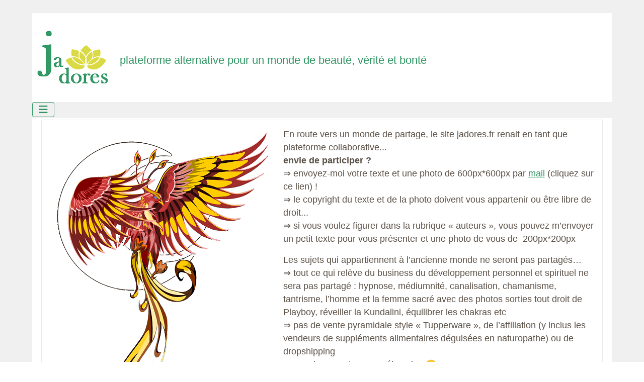

--- FILE ---
content_type: text/html; charset=utf-8
request_url: http://jadores.fr/
body_size: 7575
content:
<!DOCTYPE html>
<html lang="fr-fr" dir="ltr">

<head>
    <meta charset="utf-8">
	<meta name="rights" content="Anja Quipor">
	<meta name="viewport" content="width=device-width, initial-scale=1">
	<meta name="description" content="Plateforme collaborative pour la création d'un monde de beauté, vérité et bonté">
	<meta name="generator" content="Joomla! - Open Source Content Management">
	<title>accueil</title>
	<link href="/?format=feed&amp;type=rss" rel="alternate" type="application/rss+xml" title="accueil">
	<link href="/?format=feed&amp;type=atom" rel="alternate" type="application/atom+xml" title="accueil">
	<link href="/" rel="mask-icon" color="#000">
	<link href="/media/system/images/favicon.ico" rel="alternate icon" type="image/vnd.microsoft.icon">

    <link href="/media/system/css/joomla-fontawesome.min.css?c07923" rel="lazy-stylesheet"><noscript><link href="/media/system/css/joomla-fontawesome.min.css?c07923" rel="stylesheet"></noscript>
	<link href="/media/templates/site/cassiopeia/css/template.min.css?c07923" rel="stylesheet">
	<link href="/media/templates/site/cassiopeia/css/global/colors_standard.min.css?c07923" rel="stylesheet">
	<link href="/media/templates/site/cassiopeia/css/vendor/joomla-custom-elements/joomla-alert.min.css?0.4.1" rel="stylesheet">
	<link href="/media/templates/site/cassiopeia/css/user.css?c07923" rel="stylesheet">
	<style>:root {
		--hue: 214;
		--template-bg-light: #f0f4fb;
		--template-text-dark: #495057;
		--template-text-light: #ffffff;
		--template-link-color: var(--link-color);
		--template-special-color: #001B4C;
		
	}</style>

    <script src="/media/mod_menu/js/menu.min.js?c07923" type="module"></script>
	<script type="application/json" class="joomla-script-options new">{"joomla.jtext":{"COM_ENGAGE_COMMENTS_FORM_BTN_SUBMIT_PLEASE_WAIT":"Your comment is being submitted. Please wait…","COM_ENGAGE_COMMENTS_DELETE_PROMPT":"Cette action supprime le commentaire entier et toutes ses réponses, quel que soit le nombre de niveaux de profondeur, pour toujours. Les commentaires supprimés ne peuvent pas être restaurés après leur suppression.","ERROR":"Erreur","MESSAGE":"Message","NOTICE":"Annonce","WARNING":"Alerte","JCLOSE":"Fermer","JOK":"OK","JOPEN":"Ouvrir"},"system.paths":{"root":"","rootFull":"http:\/\/jadores.fr\/","base":"","baseFull":"http:\/\/jadores.fr\/"},"csrf.token":"793e6c4dd455f051da90c3f13f2b1b6a"}</script>
	<script src="/media/system/js/core.min.js?2cb912"></script>
	<script src="/media/vendor/webcomponentsjs/js/webcomponents-bundle.min.js?2.8.0" nomodule defer></script>
	<script src="/media/templates/site/cassiopeia/js/template.min.js?c07923" type="module"></script>
	<script src="/media/vendor/bootstrap/js/collapse.min.js?5.3.3" type="module"></script>
	<script src="/media/system/js/joomla-hidden-mail.min.js?80d9c7" type="module"></script>
	<script src="/media/system/js/messages.min.js?9a4811" type="module"></script>
	<!-- Matomo -->
<script>
  var _paq = window._paq = window._paq || [];
  /* tracker methods like "setCustomDimension" should be called before "trackPageView" */
  _paq.push(['trackPageView']);
  _paq.push(['enableLinkTracking']);
  (function() {
    var u="//jadores.fr/analytics/";
    _paq.push(['setTrackerUrl', u+'matomo.php']);
    _paq.push(['setSiteId', '1']);
    var d=document, g=d.createElement('script'), s=d.getElementsByTagName('script')[0];
    g.async=true; g.src=u+'matomo.js'; s.parentNode.insertBefore(g,s);
  })();
</script>
<!-- End Matomo Code -->

</head>

<body class="site com_content wrapper-static view-featured no-layout no-task itemid-101">
    <header class="header container-header full-width">

        
        
                    <div class="grid-child">
                <div class="navbar-brand">
                    <a class="brand-logo" href="/">
                        <img loading="eager" decoding="async" src="http://jadores.fr/images/layout/logo/logo-jadores-decale.png" alt="Jadores" width="150" height="150">                    </a>
                                            <div class="site-description">plateforme alternative pour un monde de beauté, vérité et bonté</div>
                                    </div>
            </div>
        
                    <div class="grid-child container-nav">
                                    
<nav class="navbar navbar-expand-md" aria-label="Main menu">
    <button class="navbar-toggler navbar-toggler-right" type="button" data-bs-toggle="collapse" data-bs-target="#navbar110" aria-controls="navbar110" aria-expanded="false" aria-label="Permuter la navigation">
        <span class="icon-menu" aria-hidden="true"></span>
    </button>
    <div class="collapse navbar-collapse" id="navbar110">
        <ul class="mod-menu mod-list nav ">
<li class="nav-item item-101 default current active"><a href="/" title="accueil" aria-current="page"><span class="p-2 p-2 fas fa-home" aria-hidden="true"></span><span class="visually-hidden">accueil</span></a></li><li class="nav-item item-103"><a href="/art-poesie" >art &amp; poésie</a></li><li class="nav-item item-177"><a href="/tableaux" title="oeuvres d'art - tableaux"><span class="p-2 p-2 far fa-image" aria-hidden="true"></span><span class="visually-hidden">tableaux</span></a></li><li class="nav-item item-178"><a href="/livres-blogs-sites" title="livres &amp; recueils"><span class="p-2 p-2 fas fa-book" aria-hidden="true"></span><span class="visually-hidden">livres • blogs • sites</span></a></li><li class="nav-item item-106"><a href="/musique" title="musique"><span class="p-2 p-2 fas fa-music" aria-hidden="true"></span><span class="visually-hidden">musique</span></a></li><li class="nav-item item-104"><a href="/nature" title="nature &amp; jardin"><span class="p-2 p-2 fab fa-canadian-maple-leaf" aria-hidden="true"></span><span class="visually-hidden">nature</span></a></li><li class="nav-item item-105"><a href="/bien-etre" title="bien-être &amp; équilibre"><span class="p-2 p-2 fas fa-yin-yang" aria-hidden="true"></span><span class="visually-hidden">bien-être</span></a></li><li class="nav-item item-107"><a href="/inspirations" title="citations &amp; inspirations"><span class="p-2 p-2 fas fa-puzzle-piece" aria-hidden="true"></span><span class="visually-hidden">inspirations</span></a></li><li class="nav-item item-108"><a href="/prestations" title="ateliers &amp; services">ateliers</a></li><li class="nav-item item-179"><a href="/reconversion-professionelle" title="reconversion professionelle"><span class="p-2 p-2 fas fa-recycle" aria-hidden="true"></span><span class="visually-hidden">reconversion professionelle</span></a></li><li class="nav-item item-102"><a href="/auteurs" title="auteurs du site"><span class="p-2 p-2 fas fa-pen-fancy" aria-hidden="true"></span><span class="visually-hidden">auteurs</span></a></li><li class="nav-item item-121"><a href="/redaction" title="rédaction"><span class="p-2 p-2 fas fa-file-signature" aria-hidden="true"></span><span class="visually-hidden">redaction</span></a></li><li class="nav-item item-172"><a href="/connexion-compte" title="connexion compte"><span class="p-2 p-2 fas fa-user-circle" aria-hidden="true"></span><span class="visually-hidden">connexion compte</span></a></li><li class="nav-item item-176"><a href="/echanges" title="échanges"><span class="p-2 p-2 fas fa-comments" aria-hidden="true"></span><span class="visually-hidden">échanges</span></a></li><li class="nav-item item-175"><a href="mailto:anja.quipor@free.fr" title="mail"><span class="p-2 p-2 fas fa-envelope" aria-hidden="true"></span><span class="visually-hidden">mail</span></a></li></ul>
    </div>
</nav>

                                            </div>
            </header>

    <div class="site-grid">
        
        
        
        
        <div class="grid-child container-component">
            
            
            <div id="system-message-container" aria-live="polite"></div>

            <main>
                <div class="blog-featured">
    
            <div class="blog-items items-leading ">
                            <div class="blog-item">
                        

<div class="item-content">
    
    
            
    
        
        
        
        
    <div style="float: left; margin-right: 15px;"><img src="/images/accueil/phoenix-600.jpg" alt="dessin phénix" /></div>
<div>En route vers un monde de partage, le site jadores.fr renait en tant que plateforme collaborative...<br /><strong>envie de participer ?</strong><br />⇒ envoyez-moi votre texte et une photo de 600px*600px par <span id="cloak8bd0d3d6e8bb225d10b25f87ad41b545"><joomla-hidden-mail  is-link="1" is-email="0" first="YW5qYS5xdWlwb3I=" last="ZnJlZS5mcg==" text="bWFpbA==" base=""  rel="alternate">Cette adresse e-mail est protégée contre les robots spammeurs. Vous devez activer le JavaScript pour la visualiser.</joomla-hidden-mail></span> (cliquez sur ce lien) !<br />⇒ le copyright du texte et de la photo doivent vous appartenir ou être libre de droit... <br />
<p>⇒ si vous voulez figurer dans la rubrique « auteurs », vous pouvez m’envoyer un petit texte pour vous présenter et une photo de vous de  200px*200px</p>
<p>Les sujets qui appartiennent à l’ancienne monde ne seront pas partagés… <br />⇒ tout ce qui relève du business du développement personnel et spirituel ne sera pas partagé : hypnose, médiumnité, canalisation, chamanisme, tantrisme, l’homme et la femme sacré avec des photos sorties tout droit de Playboy, réveiller la Kundalini, équilibrer les chakras etc<br />⇒ pas de vente pyramidale style « Tupperware », de l’affiliation (y inclus les vendeurs de suppléments alimentaires déguisées en naturopathe) ou de dropshipping<br />⇒ merci pour votre compréhension 😊</p>
<p>Ici vous pouvez présenter votre activité, partager vos connaissances et coups de coeur si elles sont alignées avec la création d’un nouveau monde où la beauté, la vérité et la bonté trouvent leur juste place… en toute simplicité...</p>
<p>C'est en privilégiant un travail intérieur sincère et des relations de partages avec les autres que nous créerons ce nouveau monde 😊</p>
<p>Si vous n’aimez pas écrire, mais que vous aimez lire ce que les autres partagent sur le site, n’hésitez pas à partager leurs articles dans vos réseaux sociaux 😊</p>
<p>Merci à tous 😊</p>
<p><span class="signature">Anja</span></p>
</div>
    
    
    
</div>

                </div>
                    </div>
    
    
    
    
</div>

            </main>
            
        </div>

        
                    <div class="grid-child container-bottom-a">
                <div class="bottom-a card ">
            <h3 class="card-header ">Articles récents</h3>        <div class="card-body">
                <div class="mod-articleslatest latestnews mod-list">
  	<div class="news-AQ content-AQ" itemscope itemtype="https://schema.org/Article">
		<a href="/prestations/r-evolution-interieur" itemprop="url">
			<p class="image-AQ">
            	<img src="/images/prestations/jeu-moi-soi.jpg#joomlaImage://local-images/prestations/jeu-moi-soi.jpg?width=300&height=300" alt="tableau abstrait" >
					<span class="cat-AQ">
              			ateliers & services            		</span>
        	</p>
          	<span class="title-AQ">
        		(R)évolution intérieur        	</span>
          	<p class="intro-AQ">
           		Mon présent avait perdu sa saveur. C’est en déroulant le fil de mon histoire que je fis ce constat. Toutes mes expériences, mes choix et mes frustrations me disaient que je devais réagir à mes habitud...         	</p>
        	<p class="link-AQ">
              Lire la suite        	</p>
		</a>
	</div>
  	<div class="news-AQ content-AQ" itemscope itemtype="https://schema.org/Article">
		<a href="/bien-etre/relaxation-audio" itemprop="url">
			<p class="image-AQ">
            	<img src="/images/bien-etre/relaxation-jeu-moi-soi.jpg#joomlaImage://local-images/bien-etre/relaxation-jeu-moi-soi.jpg?width=300&height=300" alt="chat qui dort" >
					<span class="cat-AQ">
              			bien-être            		</span>
        	</p>
          	<span class="title-AQ">
        		Relaxation audio        	</span>
          	<p class="intro-AQ">
           		Que vous ayez envie de vous détendre ou de vous endormir paisiblement, nos relaxations vous accompagneront vers des moments de sérénité. Découvrez-les sur notre site « Nature Humaine » : https://natur...         	</p>
        	<p class="link-AQ">
              Lire la suite        	</p>
		</a>
	</div>
  	<div class="news-AQ content-AQ" itemscope itemtype="https://schema.org/Article">
		<a href="/livres-blogs-sites/ame-enfant" itemprop="url">
			<p class="image-AQ">
            	<img src="/images/livres/chenille-papillon.jpg#joomlaImage://local-images/livres/chenille-papillon.jpg?width=300&height=300" alt="dessin chenille et papillon" >
					<span class="cat-AQ">
              			livres            		</span>
        	</p>
          	<span class="title-AQ">
        		Ame d’enfant        	</span>
          	<p class="intro-AQ">
           		Certaines rencontres virtuelles invitent à la rencontre réelle où la magie de la Vie opère en créant des liens de cœur. C’est ainsi qu’un beau jour nous avons rencontré notre amie Valérie qui habite e...         	</p>
        	<p class="link-AQ">
              Lire la suite        	</p>
		</a>
	</div>
  	<div class="news-AQ content-AQ" itemscope itemtype="https://schema.org/Article">
		<a href="/livres-blogs-sites/voyage-poesie-beaute-eclats-cercle-papillons-bleus" itemprop="url">
			<p class="image-AQ">
            	<img src="/images/livres/voyage-poesie-beaute-eclats-cercle-papillons-bleus.jpg#joomlaImage://local-images/livres/voyage-poesie-beaute-eclats-cercle-papillons-bleus.jpg?width=200&height=200" alt="Voyage en poésie - Le Cercle des Papillons Bleus" >
					<span class="cat-AQ">
              			livres            		</span>
        	</p>
          	<span class="title-AQ">
        		Voyage en poésie - La beauté dans tous ses éclats - Le Cercle des Papillons Bleus        	</span>
          	<p class="intro-AQ">
           		Le Cercle des Papillons Bleus est l'association d'un collectif d'auteurs et d'artistes assez fous pour imaginer un monde absolument poétique ! Ils ont réédité leurs deux derniers recueils : ♥ Voyage e...         	</p>
        	<p class="link-AQ">
              Lire la suite        	</p>
		</a>
	</div>
  	<div class="news-AQ content-AQ" itemscope itemtype="https://schema.org/Article">
		<a href="/nature/romarin-un-regard-poetique-sur-une-plante-majestueuse" itemprop="url">
			<p class="image-AQ">
            	<img src="/images/nature/romarin.jpg#joomlaImage://local-images/nature/romarin.jpg?width=200&height=200" alt="fleurs de romarin" >
					<span class="cat-AQ">
              			nature            		</span>
        	</p>
          	<span class="title-AQ">
        		romarin : un regard poétique sur une plante majestueuse        	</span>
          	<p class="intro-AQ">
           		« Le Romarin symbolise l'immortalité par ses feuilles persistantes au delà des saisons... Son port majestueux lui donne toute sa noblesse, et sa force. Son action purifie le corps et l'esprit, mais il...         	</p>
        	<p class="link-AQ">
              Lire la suite        	</p>
		</a>
	</div>
  	<div class="news-AQ content-AQ" itemscope itemtype="https://schema.org/Article">
		<a href="/reconversion-professionelle/chenille-papillon" itemprop="url">
			<p class="image-AQ">
            	<img src="/images/reconversion-pro/chenille-papillon.jpg#joomlaImage://local-images/reconversion-pro/chenille-papillon.jpg?width=200&height=200" alt="chenille de papillon" >
					<span class="cat-AQ">
              			reconversion professionelle            		</span>
        	</p>
          	<span class="title-AQ">
        		de la chenille au papillon        	</span>
          	<p class="intro-AQ">
           		Tout comme la chenille se transforme en papillon, chacun de nous se tranforme de différentes façons. Vouloir donner du sens à notre profession donne souvent lieu à une transformation de notre être int...         	</p>
        	<p class="link-AQ">
              Lire la suite        	</p>
		</a>
	</div>
  	<div class="news-AQ content-AQ" itemscope itemtype="https://schema.org/Article">
		<a href="/inspirations/paroles" itemprop="url">
			<p class="image-AQ">
            	<img src="/images/inspirations/parole.jpg#joomlaImage://local-images/inspirations/parole.jpg?width=200&height=200" alt="chat" >
					<span class="cat-AQ">
              			inspirations            		</span>
        	</p>
          	<span class="title-AQ">
        		nos paroles        	</span>
          	<p class="intro-AQ">
           		« Mal nommer les choses, c’est ajouter au malheur du monde » Albert Camus         	</p>
        	<p class="link-AQ">
              Lire la suite        	</p>
		</a>
	</div>
  	<div class="news-AQ content-AQ" itemscope itemtype="https://schema.org/Article">
		<a href="/inspirations/verite" itemprop="url">
			<p class="image-AQ">
            	<img src="/images/inspirations/verite.jpg#joomlaImage://local-images/inspirations/verite.jpg?width=200&height=200" alt="une goutte d'eau tombe dans l'eau" >
					<span class="cat-AQ">
              			inspirations            		</span>
        	</p>
          	<span class="title-AQ">
        		la vérité        	</span>
          	<p class="intro-AQ">
           		dans l'océan de mensonges c'est difficile de voir la goutte de vérité pourtant elle est bien là Anja         	</p>
        	<p class="link-AQ">
              Lire la suite        	</p>
		</a>
	</div>
  	<div class="news-AQ content-AQ" itemscope itemtype="https://schema.org/Article">
		<a href="/inspirations/bon-sens" itemprop="url">
			<p class="image-AQ">
            	<img src="/images/inspirations/bon-sens.jpg#joomlaImage://local-images/inspirations/bon-sens.jpg?width=200&height=200" alt="pieds de bébé" >
					<span class="cat-AQ">
              			inspirations            		</span>
        	</p>
          	<span class="title-AQ">
        		le bon sens        	</span>
          	<p class="intro-AQ">
           		« Lorsqu’on a mal aux pieds, on a le choix entre recouvrir toute la terre de cuir… ou porter des chaussures. » proverbe japonais         	</p>
        	<p class="link-AQ">
              Lire la suite        	</p>
		</a>
	</div>
  	<div class="news-AQ content-AQ" itemscope itemtype="https://schema.org/Article">
		<a href="/inspirations/les-autres" itemprop="url">
			<p class="image-AQ">
            	<img src="/images/inspirations/les-autres.jpg#joomlaImage://local-images/inspirations/les-autres.jpg?width=200&height=200" alt="2 papillons" >
					<span class="cat-AQ">
              			inspirations            		</span>
        	</p>
          	<span class="title-AQ">
        		les autres        	</span>
          	<p class="intro-AQ">
           		« Ce qu’on fait pour les autres, sans les autres, c’est contre les autres » proverbe touareg         	</p>
        	<p class="link-AQ">
              Lire la suite        	</p>
		</a>
	</div>
  	<div class="news-AQ content-AQ" itemscope itemtype="https://schema.org/Article">
		<a href="/inspirations/nos-pensees" itemprop="url">
			<p class="image-AQ">
            	<img src="/images/inspirations/penser.jpg#joomlaImage://local-images/inspirations/penser.jpg?width=200&height=200" alt="pierre dans sable" >
					<span class="cat-AQ">
              			inspirations            		</span>
        	</p>
          	<span class="title-AQ">
        		nos pensées        	</span>
          	<p class="intro-AQ">
           		« la pensée de chacun transforme le monde de tous » Anja « La pensée active est un acte de volonté, la pensée passive une occurrence. » Dibblee George Binney         	</p>
        	<p class="link-AQ">
              Lire la suite        	</p>
		</a>
	</div>
  	<div class="news-AQ content-AQ" itemscope itemtype="https://schema.org/Article">
		<a href="/inspirations/etre-soi" itemprop="url">
			<p class="image-AQ">
            	<img src="/images/inspirations/etre-soi.jpg#joomlaImage://local-images/inspirations/etre-soi.jpg?width=200&height=200" alt="poisson" >
					<span class="cat-AQ">
              			inspirations            		</span>
        	</p>
          	<span class="title-AQ">
        		être soi        	</span>
          	<p class="intro-AQ">
           		« Le chemin vers Soi est une voie sans but ni fin qui entrevoit l'éternité du moment présent » Jean-Yves « Le plus difficile dans la vie ? Etre soi. Et avoir assez de caractère pour le rester. » Georg...         	</p>
        	<p class="link-AQ">
              Lire la suite        	</p>
		</a>
	</div>
</div>    </div>
</div>
<div class="bottom-a card ">
            <h3 class="card-header ">Articles favoris</h3>        <div class="card-body">
                <div class="mostread mod-list">
  	<div class="news-AQ content-AQ" itemscope itemtype="https://schema.org/Article">
		<a href="/bien-etre/comment-etre-en-paix" itemprop="url">
			<p class="image-AQ">
            	<img src="/images/bien-etre/enfant-heureux.jpg#joomlaImage://local-images/bien-etre/enfant-heureux.jpg?width=200&height=200" alt="enfant heureux" >
				<span class="cat-AQ">bien-être</span>
        	</p>
          	<span class="title-AQ">
        		comment être en paix        	</span>
          	<p class="intro-AQ">
           		Nous avons tous un chemin de vie : la route qui nous est prédestinée, celle qu'il faut prendre si on veut trouver le bonheur de vivre, puis la paix intérieur. Je vous propose une petite exercice. Pren...         	</p>
        	<p class="link-AQ">
              Lire la suite        	</p>
		</a>
	</div>
  	<div class="news-AQ content-AQ" itemscope itemtype="https://schema.org/Article">
		<a href="/art-poesie/fleur" itemprop="url">
			<p class="image-AQ">
            	<img src="/images/art-poesie/fleur.jpg#joomlaImage://local-images/art-poesie/fleur.jpg?width=200&height=200" alt="dessin fleur" >
				<span class="cat-AQ">art & poésie</span>
        	</p>
          	<span class="title-AQ">
        		fleur        	</span>
          	<p class="intro-AQ">
           		Je suis né dans l’humilité des premiers instants de mon existence. Je suis incontestablement une partie de quelque-chose de plus grand que moi. Je suis ainsi constitué d’une infime partie des matières...         	</p>
        	<p class="link-AQ">
              Lire la suite        	</p>
		</a>
	</div>
  	<div class="news-AQ content-AQ" itemscope itemtype="https://schema.org/Article">
		<a href="/musique/bach-little-fugue-in-g-minor-organ" itemprop="url">
			<p class="image-AQ">
            	<img src="/images/musique/bach-little-fugue-g-minor-organ.jpg#joomlaImage://local-images/musique/bach-little-fugue-g-minor-organ.jpg?width=200&height=200" alt="Bach - "Little" Fugue in G minor, Organ" >
				<span class="cat-AQ">musique</span>
        	</p>
          	<span class="title-AQ">
        		Bach - "Little" Fugue in G minor, Organ        	</span>
          	<p class="intro-AQ">
           		Pour "voir" la musique en mouvement, en formes et en couleurs : https://www.youtube.com/watch?v=ddbxFi3-UO4         	</p>
        	<p class="link-AQ">
              Lire la suite        	</p>
		</a>
	</div>
  	<div class="news-AQ content-AQ" itemscope itemtype="https://schema.org/Article">
		<a href="/nature/romarin-un-regard-poetique-sur-une-plante-majestueuse" itemprop="url">
			<p class="image-AQ">
            	<img src="/images/nature/romarin.jpg#joomlaImage://local-images/nature/romarin.jpg?width=200&height=200" alt="fleurs de romarin" >
				<span class="cat-AQ">nature</span>
        	</p>
          	<span class="title-AQ">
        		romarin : un regard poétique sur une plante majestueuse        	</span>
          	<p class="intro-AQ">
           		« Le Romarin symbolise l'immortalité par ses feuilles persistantes au delà des saisons... Son port majestueux lui donne toute sa noblesse, et sa force. Son action purifie le corps et l'esprit, mais il...         	</p>
        	<p class="link-AQ">
              Lire la suite        	</p>
		</a>
	</div>
  	<div class="news-AQ content-AQ" itemscope itemtype="https://schema.org/Article">
		<a href="/bien-etre/etres-humains-ressemblence-plantes" itemprop="url">
			<p class="image-AQ">
            	<img src="/images/bien-etre/humains-plantes.jpg#joomlaImage://local-images/bien-etre/humains-plantes.jpg?width=200&height=200" alt="dessin d'une feuille" >
				<span class="cat-AQ">bien-être</span>
        	</p>
          	<span class="title-AQ">
        		les êtres humains ressemblent aux plantes        	</span>
          	<p class="intro-AQ">
           		Les êtres humains ressemblent aux plantes pour être en bonne santé, ils ont besoin : de soleil ⇒ s’exposer 15 minutes au soleil du matin d’eau ⇒ boire une eau de qualité d’air ⇒ respirer en conscience...         	</p>
        	<p class="link-AQ">
              Lire la suite        	</p>
		</a>
	</div>
  	<div class="news-AQ content-AQ" itemscope itemtype="https://schema.org/Article">
		<a href="/inspirations/douceur" itemprop="url">
			<p class="image-AQ">
            	<img src="/images/inspirations/douceur.jpg#joomlaImage://local-images/inspirations/douceur.jpg?width=200&height=200" alt="2 cygnes" >
				<span class="cat-AQ">inspirations</span>
        	</p>
          	<span class="title-AQ">
        		douceur        	</span>
          	<p class="intro-AQ">
           		« Il y a une formidable énergie dans l’obstination de la douceur » Platon         	</p>
        	<p class="link-AQ">
              Lire la suite        	</p>
		</a>
	</div>
  	<div class="news-AQ content-AQ" itemscope itemtype="https://schema.org/Article">
		<a href="/nature/achillee-millefeuille-une-de-mes-plantes-sauvages-preferees" itemprop="url">
			<p class="image-AQ">
            	<img src="/images/nature/achillee-millefeuille-200.jpg#joomlaImage://local-images/nature/achillee-millefeuille-200.jpg?width=200&height=200" alt="dessin achillée millefeuille" >
				<span class="cat-AQ">nature</span>
        	</p>
          	<span class="title-AQ">
        		achillée millefeuille : une de mes plantes sauvages préférées        	</span>
          	<p class="intro-AQ">
           		Achillea millefolium L’Achillée Millefeuille est une de mes plantes sauvages préférées. Abondante quasiment toute l’année, elle est un ingrédient important de ce que j’appelle les salades aromatiques,...         	</p>
        	<p class="link-AQ">
              Lire la suite        	</p>
		</a>
	</div>
  	<div class="news-AQ content-AQ" itemscope itemtype="https://schema.org/Article">
		<a href="/prestations/la-maison-poeme" itemprop="url">
			<p class="image-AQ">
            	<img src="/images/prestations/atelier-ecriture-isabelle.jpg#joomlaImage://local-images/prestations/atelier-ecriture-isabelle.jpg?width=200&height=200" alt=" Oeuvre d'art d'Isabelle Crochet" >
				<span class="cat-AQ">ateliers & services</span>
        	</p>
          	<span class="title-AQ">
        		La Maison-Poème        	</span>
          	<p class="intro-AQ">
           		« Les mots que nous nous offrons sont ceux qui vont dessiner notre chemin. » Isabelle Isabelle Crochet est une artiste-auteur passionnée par l'écriture poétique et l'humain. A travers l'écriture poéti...         	</p>
        	<p class="link-AQ">
              Lire la suite        	</p>
		</a>
	</div>
  	<div class="news-AQ content-AQ" itemscope itemtype="https://schema.org/Article">
		<a href="/inspirations/mouvement" itemprop="url">
			<p class="image-AQ">
            	<img src="/images/inspirations/spirale.jpg#joomlaImage://local-images/inspirations/spirale.jpg?width=200&height=200" alt="spirale en couleurs" >
				<span class="cat-AQ">inspirations</span>
        	</p>
          	<span class="title-AQ">
        		mouvement        	</span>
          	<p class="intro-AQ">
           		« Tout est lié, tout est en mouvement » Anja         	</p>
        	<p class="link-AQ">
              Lire la suite        	</p>
		</a>
	</div>
  	<div class="news-AQ content-AQ" itemscope itemtype="https://schema.org/Article">
		<a href="/inspirations/gratitude" itemprop="url">
			<p class="image-AQ">
            	<img src="/images/inspirations/gratitude.jpg#joomlaImage://local-images/inspirations/gratitude.jpg?width=200&height=200" alt="thank you message" >
				<span class="cat-AQ">inspirations</span>
        	</p>
          	<span class="title-AQ">
        		gratitude        	</span>
          	<p class="intro-AQ">
           		« La gratitude est le secret de la vie. L'essentiel est de remercier pour tout. Celui qui a appris cela sait ce que vivre signifie. Il a pénétré le profond mystère de la vie. » Albert Schweitzer         	</p>
        	<p class="link-AQ">
              Lire la suite        	</p>
		</a>
	</div>
  	<div class="news-AQ content-AQ" itemscope itemtype="https://schema.org/Article">
		<a href="/livres-blogs-sites/voyage-poesie-beaute-eclats-cercle-papillons-bleus" itemprop="url">
			<p class="image-AQ">
            	<img src="/images/livres/voyage-poesie-beaute-eclats-cercle-papillons-bleus.jpg#joomlaImage://local-images/livres/voyage-poesie-beaute-eclats-cercle-papillons-bleus.jpg?width=200&height=200" alt="Voyage en poésie - Le Cercle des Papillons Bleus" >
				<span class="cat-AQ">livres</span>
        	</p>
          	<span class="title-AQ">
        		Voyage en poésie - La beauté dans tous ses éclats - Le Cercle des Papillons Bleus        	</span>
          	<p class="intro-AQ">
           		Le Cercle des Papillons Bleus est l'association d'un collectif d'auteurs et d'artistes assez fous pour imaginer un monde absolument poétique ! Ils ont réédité leurs deux derniers recueils : ♥ Voyage e...         	</p>
        	<p class="link-AQ">
              Lire la suite        	</p>
		</a>
	</div>
  	<div class="news-AQ content-AQ" itemscope itemtype="https://schema.org/Article">
		<a href="/musique/pour-une-amitie" itemprop="url">
			<p class="image-AQ">
            	<img src="/images/musique/amitie.jpg#joomlaImage://local-images/musique/amitie.jpg?width=200&height=200" alt="mains d'amis" >
				<span class="cat-AQ">musique</span>
        	</p>
          	<span class="title-AQ">
        		pour une amitié        	</span>
          	<p class="intro-AQ">
           		pour une amitié qui chasse les jours gris qui sait marier le soleil à la pluie qui fait fleurir les sables du désert et fait chanter les vagues de la mer pour une amitié qui peint pour toi et moi un a...         	</p>
        	<p class="link-AQ">
              Lire la suite        	</p>
		</a>
	</div>
</div>
    </div>
</div>

            </div>
        
            </div>

            <footer class="container-footer footer full-width">
            <div class="grid-child">
                
<div id="mod-custom109" class="mod-custom custom">
    <p style="text-align: left;">© 2017-2025 Anja Quipor</p>
<p style="text-align: left; line-height: 25px;">Ce site web utilise des cookies pour améliorer votre expérience utilisateur. <span style="text-decoration: underline;"><a href="/mentions-legales/mentions-legales">En savoir plus - mentions légales</a></span></p></div>

            </div>
        </footer>
    
            <a href="#top" id="back-top" class="back-to-top-link" aria-label="Haut de page">
            <span class="icon-arrow-up icon-fw" aria-hidden="true"></span>
        </a>
    
    
</body>

</html>


--- FILE ---
content_type: text/css
request_url: http://jadores.fr/media/templates/site/cassiopeia/css/user.css?c07923
body_size: 3955
content:
/*engage*/
.bg-light {
  background-color: transparent !important;
}
.akengage-comment-body .text-muted {
  color: #c5c5c5 !important;
  font-style: italic;
  font-size: 75% !important;
}
.gap-1 {
  gap: .75rem !important;
}
.akengage-comment-body {
  margin-top: 15px;
  margin-left: 60px;
}
.border-secondary {
  border-color: #c4c4c4 !important;
}
.akengage-list-container {
  margin-top: 15px;
}
.akengage-title.h4.border-bottom.mb-2 {
  border-bottom: none !important;
  font-size: 120%;
  color: gray;
}
.h1.my-3 {
  font-size: 120%;
}
.border-dark {
  border-color: #dfe3e7 !important;
}
.akengage-comment-list .text-muted {
  display: none;
}
.akengage-comment-properties.border-bottom {
  border-top: 1px solid whitesmoke;
  border-bottom: none !important;
}
.akengage-comment-item .border-start {
  border: none !important;
}
#akengage-comments-section {
  padding-top: 21px;
}
.akengage-comment-permalink a span {
  color: #808080b5;
  font-size: 85%;
}
.discussions .akengage-title.h4.border-bottom.mb-2 {
  display: none;
}
/*art/photos/images*/
.images-structure img {
  margin: 3px;
}
.photos img {
  margin: 3px;
}
/*article*/
.page-header a {
    text-decoration: none;
}
.page-header {
    padding-bottom: 20px;
}
.text-muted {
  color: #6d757ebd !important;
  font-size: 80%;
}
/*back-to-top*/
.back-to-top-link {
    position: fixed;
    bottom: 12px;
    height: 42px;
}
/*blog*/
.com-content-category-blog__item.blog-item {
    display: inline-block;
}
.right.item-image {
    padding-left: 20px;
}
/*body*/
body {
    font-size: 110%;
  	padding: 2% 5%;
  	background: rgb(240,240,240);
}
.site-grid {
    background-color: white;
  	padding-bottom: 2%;
}
/*border*/
.btn, .card, .page-link, .form-control {
    border-radius: 0px !important;
}
.card {
  border: none;
}
.card-header {
  border-bottom: none;
}
/*breadcrumb*/
.breadcrumb {
    background-color: white;
    padding: 0px !important;
    font-size: 90%;
  	/*border-bottom: 1px solid #e8eaed;
	margin-bottom: 3px;
	padding-bottom: 15px !important;*/
}
main {
    margin-top: 3px !important;
}
/*buttons*/
.shopbtn {
  display: inline-block;
  margin-top: 3px;
  padding-top: 5px;
  padding-bottom: 8px;
}
.hikashop_listing_img_title .shopbtn, #hikashop_product_right_part .shopbtn, #hikashop_category_information_menu_311 .shopbtn {
  padding: 9px 15px 12px;
  background-color: rgb(120, 190, 0);
  text-decoration: none;
  color: white !important;
}
/*buttons-enlever le bouton "retour" dans le user-panel du shop*/
a[href="/component/hikashop/user/cpanel"] {
  display: none !important;
}
/*#hikashop_product_right_part .shopbtn {
  display: initial;
}*/
/*.shopbtn.shopcart {
  background-image: url("/images/layout/panier-ajouter.jpg");
  background-repeat: no-repeat;
  background-position-x: 12px;
  padding-left: 50px;
  background-position-y: center;
}*/
/*categories*/
.com-content-categories__items {
    display: flex;
  	flex-wrap: wrap;
}
.com-content-categories__item {
    display: initial;
    padding: .5rem;
}
.category-desc.clearfix img, .left.item-image img {
    float: left;
    margin-right: 20px;
}
.category-desc.base-desc {
    margin: .5rem;
}
/*.category-desc.clearfix {
    border-bottom: 1px solid #e8eaed;
    margin-bottom: 20px;
    padding-bottom: 15px;
}*/
.blog-item, .category-desc.clearfix {
    border: 1px solid #e8eaed;
    padding: 15px !important;
}
/*.blog-item, .category-desc.clearfix {
    border-bottom: 1px solid #e8eaed;
    padding-bottom: 15px !important;
  	padding-top: 15px;
}*/
/*champs*/
.field-entry {
    list-style: none;
  	padding: 5px 0px;
}
.field-label {
    font-weight: bold;
}
.field-value {
    font-weight: normal;
}
/*citations*/
.citations div {
    border: 3px solid gray;
    margin: 12px;
    padding: 21px;
  	width: 30%;
	min-width: 300px;
}
.citations, .enfilade {
    display: inline-flex;
    flex-flow: row wrap;
}
.citations img {
    margin-bottom: 12px;
}
/*color - bleu très clair*/
h6 {
    color: rgb(50, 150, 250);
	padding: 10px 0px;
}
/*color - vert*/
.footer {
  background-color: rgb(50, 150, 100);
  background-image: none;
  padding: .5em .5em 1.5em;
  line-height: .5em;
  font-size: 80%;
}
.grid-child a, h1, h2, h3 {
  color: rgb(50, 150, 100);
  /*display: inline-block;*/
}
.container-header .site-description {
  color: rgb(50, 150, 100);
  display: table-cell;
}
.brand-logo {
  display: table-cell !important;
}
.container-header .mod-menu {
  color: rgb(50, 150, 100);
}
.container-header .navbar-toggler {
  border: 1px solid rgb(50, 150, 100);
  color: rgb(50, 150, 100);
  margin-bottom: 2px;
}
/*color - bleu foncé rgb(10, 40, 120)*/
/*color gris foncé*/
body, p.intro-AQ {
    color: rgb(90, 80, 70);
}
/*color - gris moyen*/
p.invitation {
    color: #6d757ebd;
}
.card-header {
  color: rgb(128, 128, 128);
}
/*color - gris clair*/
.card-header, .container-header .container-nav, .category-desc.clearfix/*, .breadcrumb*/ {
    background-color: rgb(240, 240, 240);
  	border-radius: 0px !important;
}
/*color - orange - rgb(250, 150, 0)*/
/*color - rouge - rgb(180, 40, 40)*/
/*color - vert*/
.container-header {
  	background-color: white;
	background-image: none;
  	box-shadow: none;
}
p.plante {
  color: rgb(120,190,0);
}
/*contacts*/
.com-contact-category a:not([class]) {
  text-decoration: none;
}
.com-contact__thumbnail.thumbnail img {
  max-width: 200px;
}
.contacts, .list-title {
  display: inline-block;
}
/*display*/
.icon-info-circle {
  display: none;
}
.inspirations .item-content {
  display: grid;
}
/*écran*/
@media (max-width: 820px) {
  body {
  	padding: 2%;
}
  body.wrapper-fluid .site-grid {
  	grid-gap: 0 1em;
}
}
@media only screen and (max-width: 760px), (min-device-width: 768px) and (max-device-width: 1024px) {
  table#hikashop_downloads td::before {
  	position: inherit !important;
  	float: left;
    padding-right: 0px;
}
}
@media (min-width: 992px) {
  .hkc-md-3 {
  	width: 232px !important;
}
  .hkc-md-2 {
    width: 25%;
  }
  .hkc-md-6 {
    width: 65%;
}
  .hk-row-10 > .hkc-md-2 {
  width: auto;
}
}
/*@media (max-width: 1340px) {
  .shopbtn {
  display: block;
  margin: 3px;
}
}*/
@media (min-width: 1200px) {
.com-contact__container {
  display: inline-block;
  margin-bottom: 0em;
}
dl.dl-horizontal dd {
  padding: 0;
}
.site-description {
    font-size: 58% !important;
}
/*.com-contact__container .com-contact__thumbnail {
  grid-column: inherit;
  grid-row: inherit;
  margin-bottom: 0em;
  text-align: inherit;
}
  .com-contact__container .com-contact__info {
  grid-column: initial;
  grid-row: initial;
}*/
} 
/*float*/
.gauche {
  float: left;
  margin-right: 25px;
}
.droite {
  float: right;
}
@media (min-width: 800px) {
.container {
  display: -webkit-inline-box;
}
}
/*font-family*/
.ame-enfant p {
  font-family: Courier New;
}
/*font-size*/
legend, .com-users-login__description.login-description, div.redaction, div.inscription, div.auteurs {
    font-size: 100%;
  	padding: 9px 12px;
  	background: rgb(240,240,240);
  	margin-bottom: 12px;
}
legend, .com-users-login__description.login-description {
  	padding: 2% 3%;
}
div.redaction, div.inscription, div.auteurs {
  	padding: 3px 12px;
}
p.invitation {
  font-size: 80%;
}
/*footer*/
.footer {
    margin-top: 0;
}
footer a {
    color: white !important;
}
/*header*/
a.brand-logo {
    text-decoration: none;
  	font-size: 140% !important;
  	font-weight: 600;
}
.site-description {
  font-size: 1.2rem !important;
}
.container-header .navbar-brand {
  font-size: 120%;
}
@media (min-width: 992px) {
  	.container-header .navbar-brand {
  		font-size: 200%;
}
	.site-description {
  		font-size: 1.4rem !important;
  		padding-left: 35px;
}
}
.site-description {
    margin-bottom: 12px;
  	padding-left: 15px;
}
.mod-menu.mod-list.nav {
    float: left;
  	padding-left: 2em;
    padding-top: .5em;
    padding-bottom: 0;
}
.navbar.navbar-expand-md {
  margin: 0;
}
.mod-menu.mod-list.nav.menucompte {
  float: right;
  padding-right: 2em;
  padding-left: 1em;
}
/*.navbar-brand {
  padding-top: 2em;
}*/
.navbar-toggler:focus {
  box-shadow: 0 0 0 0;
}
header a {
    font-size: 110%;
}
@media (max-width:991px) {
 .container-header .mod-menu {
  display:flex;
  flex:1 1 0%;
  flex-direction:row
 }
  .container-header .mod-menu > li + li {
    margin-left: 1.55em;
}
}
/*liens*/
a, main .page-header a, main .tags a {
  text-decoration: none !important;
}
main a {
  text-decoration: underline !important;
}
/*ligne gris*/
/*.com-content-category-blog__items.blog-items.items-leading/*, .com-content-categories.categories-list, .com-content-category-blog.blog*/ {
    /*border-top: 1px solid #e8eaed;*/
    /*margin-top: 15px;*/
}
.com-content-category-blog__items.blog-items.items-leading/*, .com-content-category-blog.blog*/ {
    padding-top: 15px !important;
}*/
.com-content-categories.categories-list {
    padding-top: 3px !important;
}
/*liste*/
ul.fleche {
  padding-left: 3%;
}
ul.fleche {
  list-style: none;
}
ul.fleche li::before {
  content: '⇒';
  padding-right: 7px;
}
li {
  margin-bottom: 0.7rem;
}
ol {
  padding-left: 35px;
}
/*login*/
.com-users-login__register.list-group-item {
  display: none;
}
/*margin*/
.com-contact.contact {
  margin-left: 12px;
}
p.invitation {
  margin-top: -12px;
}
.category-desc.clearfix p {
  margin-bottom: 0px;
}
/* modules Derniers articles Favorits*/
.grid-child.container-bottom-a, .mod-articleslatest.latestnews.mod-list div, .mostread.mod-list div {
  display: inline-block;
}
.news-AQ.content-AQ {
  max-width: 250px;
  vertical-align: top;
  margin: 15px;
  border: 1px solid #f0f0f0;
  padding: 20px;
}
.content-AQ a {
  text-decoration: none;
}
.image-AQ {
    position: relative;
  	min-height: 200px;
}
.cat-AQ {
    text-transform: uppercase;
    text-align: right;
    background: rgb(50, 150, 100);
    font-size: 14px;
    padding: 6px 9px;
    line-height: 1em;
    position: absolute;
    top: 15px;
    right: -10px;
    color: #ffffff;
    font-weight: 700;
}
.title-AQ {
    font-size: 16px;
    text-transform: uppercase;
    font-weight: 600;
  	min-height: 72px;
	display: inline-block;
}
p.intro-AQ, .intro-AQ a {
    margin: 0;
  	min-height: 264px;
}
p.link-AQ {
  margin: 10px 0 20px;
  background-color: rgb(220, 200, 70);
  color: white;
  text-transform: uppercase;
  text-align: center;
  font-size: 14px;
  padding: 6px 9px;
  line-height: 1em;
  font-weight: 700;
  width: 120px;
  float: right;
}
/*padding*/
.container-header .container-nav {
    padding: 0px;
}
/*pagination*/
.float-end {
  margin-top: 30px;
}
/*rédaction*/
div.edit.item-page fieldset joomla-tab button[role="tab"][aria-controls="metadata"], div.edit.item-page fieldset joomla-tab button[role="tab"][aria-controls="publishing"], div.edit.item-page fieldset joomla-tab button[role="tab"][aria-controls="attrib-engage"] {
  display: none;
}
/*sacs à mains*/
.sacs img {
  margin-right: 15px;
  height: 200px;
  max-width: 200px;
}
/*shop*/
.hikashop_container {
  border: 1px solid rgb(240,240,240);
  padding: 0px;
}
.hikashop_product_name {
  padding: 15px 25px 5px;
}
.hikashop_product_price_full {
  color: gray;
}
.hikashop_product_image_subdiv {
  max-width: 100% !important;
}
#hikashop_product_left_part {
  width: auto;
  margin-right: 15px;
}
#hikashop_product_description_main {
  padding-top: 50px;
}
  #hikashop_product_price_main {
  padding-left: 5px;
  display: inline-block;
}
#hikashop_category_information_menu_311 .hikashop_product_price_full {
  margin-top: 20px;
}
#hikashop_product_tags_main {
  padding-top: 25px;
  margin-left: 5px;
}
#hikashop_product_tags_main ul {
  margin-bottom: 0px !important;
}
#hikashop_product_name_main {
  font-size: 150%;
  font-weight: bold;
  border-bottom: 1px solid rgb(240,240,240);
  line-height: 200% !important;
  padding-bottom: 15px;
}  
.hikashop_slide_next, .hikashop_slide_prev {
  background-color: white;
}
#hikashop_product_description_main {
  margin-top: 40px;
  border-top: 1px solid rgb(240,240,240);
  padding-top: 18px;
}
.hikashop_product_price_full {
  display: block;
  font-size: 80%;
  margin-bottom: 18px;
}
#hikashop_product_right_part .hikashop_product_price_full {
  margin-bottom: 0px;
}
#hikashop_image_main_thumb_div {
  height: auto !important;
}
.hikashop_product_name {
  min-height: 100px;
}
#hikashop_category_information_menu_296 img {
  margin-bottom: 15px;
}
.memecat .hkc-md-2, .recent .hkc-md-2 {
  width: auto !important;
  padding: 0px !important;
}
.recent .hikashop_product_image_subdiv, .memecat .hikashop_product_image_subdiv {
  width: auto !important;
}
#hikashop_category_information_menu_296 .hikashop_category_name a {
  padding-bottom: 30px;
  display: inline-block;
}
/*.hikashop_next_product_btn.shopbtn, .hikashop_previous_product_btn.shopbtn {
  background-color: white;
  text-align: center;
}*/
/*shop-pdf*/
.menupdf .hikashop_product_image {
  height: auto !important;
}
#hikashop_category_information_menu_296 h1 {
  font-size: 32px;
}
.hikashop_products_listing, .hikashop_subcategories_listing {
  margin-bottom: 15px;
  margin-top: 15px;
}
.hkc-md-2, .hkc-md-3 {
  width: 232px !important;
}
/*.hikashop_category .hikashop_subcontainer.thumbnail {
  min-height: 240px !important;
  height: auto;
}*/
/*.hikashop_subcategories_listing .hikashop_container {
  padding-bottom: 0px;
}*/
/*shop-module-pdf*/
#hikashop_category_information_module_138 div.hikashop_container {
  margin: 10px 10px;
  padding: 0px;
}
#hikashop_category_information_module_138 .hikashop_product_image {
  height: auto !important;
}
.pdf .hikashop_product_listing_image {
  max-height: 200px;
}
.memecat div.hikashop_container, .recent div.hikashop_container {
  margin: 10px 10px;
  padding: 0px;
}
.memecat .hikashop_product_image, .recent .hikashop_product_image {
  height: auto !important;
}
.memecat .hikashop_product_listing_image {
  max-height: 100px;
}
.recent .hikashop_product_listing_image {
  max-height: 90px;
}
/*shop-insert produit dans article*/
.item-page .hikashop_product_image {
  margin-left: 20% !important;
}
.item-page .hikashop_product_name {
  margin-left: 15%;
}
/*shop-user panel*/
.hika_cpanel_icon.hikashop_cpanel_address_div {
  display: none;
}
/*shop-listing produits avec description*/
#hikashop_category_information_menu_318 .hikashop_product_item_right_part, #hikashop_category_information_menu_311 .hikashop_product_item_right_part {
  padding-right: 3%;
}
/*signature*/
.signature {
  font-family: Lucida Handwriting;
  font-size: 120%;
  padding-left: 12px;
}
/*tableaux*/
td {
    vertical-align: top;
}
.lignes td {
  border-bottom: 1px solid #e8eaed;
  padding: 3px;
}
/*tags*/
.btn-info {
    color: #30396b;
    background-color: #fff;
    border-color: #30396b;
    font-weight: normal !important;
    padding: 6px 12px !important;
}